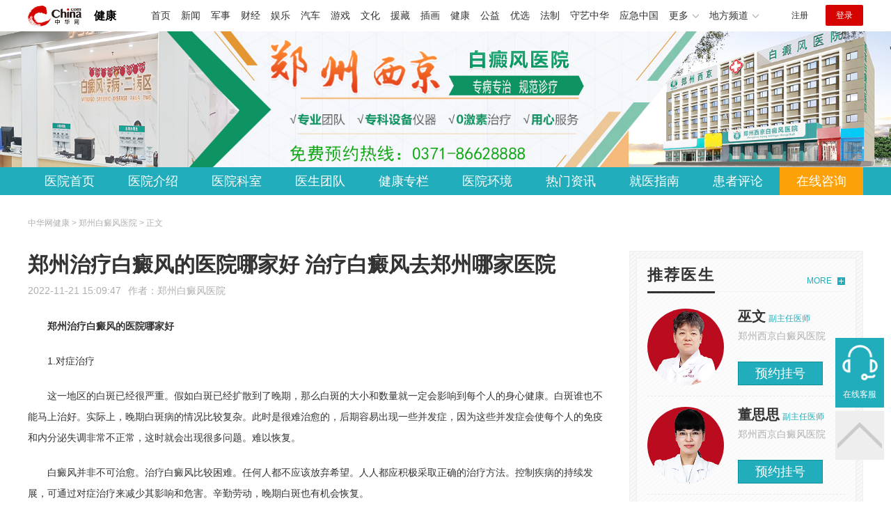

--- FILE ---
content_type: text/html
request_url: https://health.china.com/zzbdf/news/20221121/43933200.html
body_size: 7324
content:
<!doctype html>
<html>
    <head>
        <meta charset="utf-8">
        <meta name="viewport" content="width=device-width,initial-scale=1.0,maximum-scale=1.0,minimum-scale=1.0,user-scalable=no"/>
        <link rel="stylesheet" href="/static/v02/css/global.css"/>
<link rel="stylesheet" href="/static/v02/css/style.css"/>
<style type="text/css">
	.friend-title{display:flex;}
	.friend-list{display:none;}
	.friend-list:first-child{display:block;}
</style>
        <title>郑州治疗白癜风的医院哪家好 治疗白癜风去郑州哪家医院_郑州白癜风医院_中华网健康频道</title>
        <meta name="keywords" content="郑州治疗白癜风的医院哪家好 治疗白癜风去郑州哪家医院,郑州白癜风医院排行榜,郑州看白斑病哪家好,郑州治疗白癜风医院哪家好,郑州白癜风医院怎么样,郑州好的白癜风医院">
        <meta name="description" content="郑州治疗白癜风的医院哪家好 1.对症治疗 这一地区的白斑已经很严重。假如白斑已经扩散到了晚期，那么白斑的大小和数量就一定会影响到每个人的身心健康。白斑谁也不能马上治好。实际上，晚期白斑病的情况比较复杂。此时是...">
        <meta http-equiv="Cache-Control" content="no-siteapp" />
        <meta http-equiv="Cache-Control" content="no-transform" />
        <meta name="applicable-device" content="pc" />
        <link rel="alternate" media="only screen and (max-width: 640px)" href="http://m.health.china.com/zzbdf/news/20221121/43933200.html" />
        <meta name="mobile-agent" content="format=html5;url=http://m.health.china.com/zzbdf/news/20221121/43933200.html">
    </head>
    <body>
        
    
<!-- /etc/hospital/pub_head_link.shtml start -->
    <div class="hosp_top_header_bg">
        <div class="hosp_top_header">
            <a href="/" class="logo">健康</a>
<!-- /etc/h_top_2021.shtml Start -->
<link href="//www.china.com/zh_cn/plugin/all/topheader/top_header_style_2021.css" rel="stylesheet">
<div class="top_header_bg">
    <div class="top_header">
        <ul class="top_header_channel">
            <li><a href="//www.china.com/" target="_blank">首页</a></li>
            <li><a href="//news.china.com/" target="_blank">新闻</a></li>
            <li><a href="//military.china.com" target="_blank">军事</a></li>
            <li><a href="//finance.china.com/" target="_blank">财经</a></li>
            <li><a href="//ent.china.com/" target="_blank">娱乐</a></li>
            <li><a href="//auto.china.com/" target="_blank">汽车</a></li>
            <li><a href="//game.china.com/" target="_blank">游戏</a></li>
            <li><a href="//culture.china.com/" target="_blank">文化</a></li>
            <li><a href="//yuanzang.china.com" target="_blank">援藏</a></li>
            <li><a href="//chahua.china.com/" target="_blank">插画</a></li>
            <li><a href="//health.china.com/" target="_blank">健康</a></li>
            <li><a href="//gongyi.china.com/" target="_blank">公益</a></li>
            <li><a href="//youxuan.china.com/" target="_blank">优选</a></li>
            <li><a href="//law.china.com/" target="_blank">法制</a></li>
            <li><a href="//shouyi.china.com/" target="_blank">守艺中华</a></li>
            <li><a href="//news.china.com/EmergencyChina/" target="_blank">应急中国</a></li>
            <li class="top_header_sub">更多<div class="sub"><a href="//fo.china.com/" target="_blank">佛学</a><!-- <a href="//jiu.china.com/" target="_blank">酒业</a> --><a href="//history.china.com" target="_blank">文史</a><a href="//gushici.china.com/" target="_blank">古诗词</a><a href="//art.china.com/renwu/" target="_blank">人物</a><a href="//jiemeng.china.com/" target="_blank">解梦</a><a href="//life.china.com/" target="_blank">生活</a><a href="//business.china.com/" target="_blank">商业</a><a href="//ai5g.china.com/" target="_blank">数智</a></div></li>
            <li class="top_header_sub">地方频道<div class="sub"><!-- <a href="//fj.china.com/" target="_blank">福建</a> --><a href="//hb.china.com/" target="_blank">湖北</a><!-- <a href="//henan.china.com/" target="_blank">河南</a> <a href="//jiangsu.china.com/" target="_blank">江苏</a>--><a href="//sd.china.com/" target="_blank">山东</a><a href="//sx.china.com/" target="_blank">山西</a><a href="//shaanxi.china.com/" target="_blank">丝路</a></div></li>
        </ul>
        <script>(function(){var hover=function(elem,overCallback,outCallback){var isHover=false;var preOvTime=new Date().getTime();function over(e){var curOvTime=new Date().getTime();isHover=true;if(curOvTime-preOvTime>10){overCallback(e,elem)}preOvTime=curOvTime};function out(e){var curOvTime=new Date().getTime();preOvTime=curOvTime;isHover=false;setTimeout(function(){if(!isHover){outCallback(e,elem)}},10)};elem.addEventListener('mouseover',over,false);elem.addEventListener('mouseout',out,false)};var _elem=document.querySelectorAll('.top_header_sub');for(var i=0,j=_elem.length;i<j;i++){hover(_elem[i],function(e,elem){elem.className='top_header_sub over'},function(e,elem){elem.className='top_header_sub'})}})();</script>
        <ul class="top_header_nav">
            <li><span id="headNavLogin" class="headNavLogin"><a id="headNav_reg" href="//passport.china.com/reg/mobile" target="_blank" class="reg">注册</a><a id="headNav_login" href="//passport.china.com/" target="_blank" class="login">登录</a></span></li>
        </ul>
        <script src="//dvsend.china.com/china_login/js/china_api_login.js"></script>
        <script>china_api_login({id:'headNavLogin',initHTML:'<a id="headNav_reg" href="//passport.china.com/reg/mobile" target="_blank" class="reg">注册</a><a id="headNav_login" href="//passport.china.com/" target="_blank" class="login">登录</a>',logonHTML:'<em class="headNavLogout"><span title="[F7:nickname /]"><a href="//passport.china.com/">[F7:nickname /]</a></span>[F7:out /]</em>'});</script>
    </div>
</div>
<!-- /etc/h_top_2021.shtml End -->
        </div>
    </div>
<!-- /etc/hospital/pub_head_link.shtml end -->

    <!-- 头部 -->
    <div id="hosp-header">
        <div id="hosp-header-banner">
            <a href="https://vipj17-hztk11.kuaishang.cn/bs/im.htm?cas=116649___717158&fi=119107&sText=health.china&ref=health.china"><img src="https://img3.utuku.imgcdc.com/uploadimg/health/20260105/b8175682-1e10-4af0-bd83-f13a76a4ea3b.jpg" alt=""></a>
            
        </div>
        <div id="hosp-nav-bg">
            <ul class="hosp-nav">
                <li><a href="https://health.china.com/zzbdf/">医院首页</a></li><li><a href="https://health.china.com/zzbdf/jianjie/">医院介绍</a></li><li><a href="https://health.china.com/zzbdf/keshi/">医院科室</a></li><li><a href="https://health.china.com/zzbdf/doctor/">医生团队</a></li><li><a href="https://health.china.com/jkzl/zzbdf/">健康专栏</a></li><li><a href="https://health.china.com/zzbdf/yiyuanhj/">医院环境</a></li><li><a href="https://health.china.com/zzbdf/news/">热门资讯</a></li><li><a href="https://health.china.com/zzbdf/jiuyizhinan/">就医指南</a></li><li><a href="https://health.china.com/zzbdf/comment/">患者评论</a></li><li class="special"><a href="https://vipj17-hztk11.kuaishang.cn/bs/im.htm?cas=116649___717158&fi=119107&sText=health.china&ref=health.china" rel="nofollow">在线咨询</a></li>
            </ul>
        </div>
    </div>


        <!-- 主体 -->
        <div class="wrap clearfix">
            <div class="wrap-left">
                <div class="crumbs">中华网健康 > 郑州白癜风医院 > 正文</div>
                <div class="article-area" id="chan_mainBlk">
                    <div class="article-title" id="chan_newsTitle">郑州治疗白癜风的医院哪家好 治疗白癜风去郑州哪家医院</div>
                    <div class="article-info"><span class="article-info-time">2022-11-21 15:09:47</span><span class="article-info-source">作者：<a href='http://health.china.com/zzbdf/' target='_blank'>郑州白癜风医院</a></span>
                    </div>
                    <iframe id="" name="" src="/hospital/2788/common/media.shtml" width="810" height="80" frameborder="0" marginwidth="0" marginheight="0" scrolling="no" allowtransparency="true" ></iframe>
                    <div class="article-content clearfix" id="chan_newsDetail">
                        <p><strong>郑州治疗白癜风的医院哪家好</strong></p><p>1.对症治疗</p><p>这一地区的白斑已经很严重。假如白斑已经扩散到了晚期，那么白斑的大小和数量就一定会影响到每个人的身心健康。白斑谁也不能马上治好。实际上，晚期白斑病的情况比较复杂。此时是很难治愈的，后期容易出现一些并发症，因为这些并发症会使每个人的免疫和内分泌失调非常不正常，这时就会出现很多问题。难以恢复。</p><p>白癜风并非不可治愈。治疗白癜风比较困难。任何人都不应该放弃希望。人人都应积极采取正确的治疗方法。控制疾病的持续发展，可通过对症治疗来减少其影响和危害。辛勤劳动，晚期白斑也有机会恢复。</p><p>2、科学治疗</p><p>3、注意保养</p><p>脸部皮肤暴露，白斑晚期，皮肤十分脆弱，增加了白斑扩散的机会。所以，对白斑的护理也不容忽视。白癜风的治疗与护理工作密切相关，不能进行治疗。还需要加强护理。在日常生活中要注意合理安排体育活动和休息时间，保持室内卫生。</p><p><strong>治疗白癜风去郑州哪家医院</strong></p><p>已经治愈的白斑患者要注意这个问题。日常生活中多锻炼。锻炼身体可以提高身体素质。因此，应加强身体素质，多锻炼身体，以提高身体素质。通常，让你的情绪放松，做更多你喜欢做的事情。如果经常出现焦虑、紧张、情绪激动，极有可能引发白癜风的复发。</p><p>注意保护</p><p>虽然已经是秋天了，但这并不意味着不需要保护。由于正值夏秋季节，白斑病康复期患者应多加注意。患者痊愈后要多注意防护，注意生活和工作环境。不要生活在潮湿、黑暗的环境中。还要避免阳光暴晒，有可能诱发白癜风。</p><p>防止创伤</p><p>您自己的皮肤可能比其他人的皮肤更敏感和脆弱，因为您应该注意避免对您的皮肤造成创伤。在日常生活、运动、工作中，要保护好自己，避免外伤。还要远离各种疾病，防止感染。白癜风可能是由于该病感染引起的。</p><p>均衡饮食</p><p>我们人体需要的营养物质一般都是通过饮食获得的，这样获得的物质不会对我们造成伤害。如果患者平时的饮食不健康，很容易导致微量元素缺乏，免疫力下降，因为每个人在日常生活中都需要。多注意均衡饮食，因为体内缺乏某些微量金属元素，会影响黑色素的合成代谢，使黑色素减少，出现白斑。</p>
                    </div>
                    
                    <!-- 内页浮动 -->
                    <div class="article-m-left" id="pc_article_ad"></div>
                </div>
                <!-- 相关阅读 -->
                <div class="wp-title">
                    <h2>相关阅读</h2>
                </div>
                <ul class="hosp-list">
                    
                    
                    <li>
                        <div class="hosp-list-news clearfix">
                            <h3>
                                <a href="https://health.china.com/zzbdf/tsyl/20211015/40167128.html" target="_blank">郑州哪家医院治疗白癜风好 郑州哪家医院治疗白癜风好</a>
                            </h3>
                            <p>郑州哪家医院治疗白癜风好
随着人们生活节奏的加快，生活压力越来越大，加上外部环境因素等诸多原因的影响，患上白癜风的人数越来越多。虽然很多人对白癜风的治疗逐渐重视起来，但是很多患者并没有达到预期想要的治*果</p>
                        </div>
                        <div class="hosp-list-info">
                            <span class="hosp-list-time">2023-08-11 16:45:39</span>
                            <span class="hosp-list-tags"><i>郑州白癜风医院哪家好</i><i>郑州看白斑病哪家好</i><i>郑州治疗白癜风专科医院</i><i>郑州白癜风医院怎么样</i><i>郑州白癜风医院排行榜</i></span>
                        </div>
                    </li>
                    
                    

                    
                    <li>
                        <div class="hosp-list-news clearfix">
                            <h3>
                                <a href="https://health.china.com/zzbdf/news/20210907/39976422.html" target="_blank">白癜风去郑州哪家医院治疗好 白癜风去郑州哪家医院治疗好</a>
                            </h3>
                            <p>白癜风去郑州哪家医院治疗好
白斑是一种很难治疗的疾病，许多患者*后都欣喜若狂。医生说不要太高兴，因为白癜风的复发尤其严重。那么白癜风*后为什么会复发?
推动不利因素。
患者往往不重视白癜风本身的特点，所以白癜风容易复发</p>
                        </div>
                        <div class="hosp-list-info">
                            <span class="hosp-list-time">2023-08-11 17:14:13</span>
                            <span class="hosp-list-tags"><i>郑州白癜风医院哪家好</i><i>郑州治疗白癜风医院哪家好</i><i>郑州治疗白癜风专科医院</i><i>郑州哪家治疗白癜风</i><i>郑州白癜风医院怎么样</i></span>
                        </div>
                    </li>
                    
                    

                    
                    <li>
                        <div class="hosp-list-news clearfix">
                            <h3>
                                <a href="https://health.china.com/zzbdf/news/20211029/40214559.html" target="_blank">郑州哪家医院治疗白癜风好 ​白癜风治疗郑州哪家医院好</a>
                            </h3>
                            <p>郑州哪家医院治疗白癜风好
一、白癜风的发病
随着生活水平的上升，白癜风疾病的患者数量也在逐年的上涨，我们所见到的白癜风患者都表现为局限性皮肤表面的脱色现象，主要是白癜风是一种由色素脱失引起的皮肤病</p>
                        </div>
                        <div class="hosp-list-info">
                            <span class="hosp-list-time">2023-08-11 14:15:30</span>
                            <span class="hosp-list-tags"><i>郑州看白斑病哪家好</i><i>郑州治疗白癜风医院哪家好</i><i>郑州哪家治疗白癜风</i><i>郑州白癜风医院怎么样</i><i>郑州白癜风医院排行榜</i></span>
                        </div>
                    </li>
                    
                    

                    
                    <li>
                        <div class="hosp-list-news clearfix">
                            <h3>
                                <a href="https://health.china.com/zzbdf/news/20211110/40257868.html" target="_blank">郑州哪家医院治疗白癜风好 ​哪家医院治疗白癜风病好</a>
                            </h3>
                            <p>郑州哪家医院治疗白癜风好
一、科学研究确诊是治疗前提条件
二、依据病况治疗是确保
初期治疗：白癜风病症治疗中较为重要的便是及时性与对症性。白斑尽管并不是绝症，可是不一样环节治疗难度系数会不一样</p>
                        </div>
                        <div class="hosp-list-info">
                            <span class="hosp-list-time">2023-08-11 15:10:43</span>
                            <span class="hosp-list-tags"><i>郑州白癜风医院排名</i><i>郑州白癜风医院哪家好</i><i>郑州治疗白癜风医院哪家好</i><i>郑州治疗白癜风专科医院</i><i>郑州哪家治疗白癜风</i></span>
                        </div>
                    </li>
                    
                    

                    
                    <li>
                        <div class="hosp-list-news clearfix">
                            <h3>
                                <a href="https://health.china.com/zzbdf/news/20220614/42556669.html" target="_blank">​治疗白癜风去郑州哪家医院 ​郑州哪家医院治疗白癜风好</a>
                            </h3>
                            <p>治疗白癜风去郑州哪家医院
1、*检测，白癜风不是普通的皮肤病。普通的皮肤病，可能买点要来擦。但是，白癜风。需要进行，*的检查。正确的诊断，后再进行治疗。要知道，白癜风诊断。那是非常，重要的。正确的诊断，白癜风的病情</p>
                        </div>
                        <div class="hosp-list-info">
                            <span class="hosp-list-time">2023-08-11 18:23:05</span>
                            <span class="hosp-list-tags"><i>郑州白癜风医院排名</i><i>郑州看白癜风比较好的医院</i><i>郑州白癜风医院怎么样</i><i>郑州好的白癜风医院</i><i>郑州白癜风医院排行榜</i></span>
                        </div>
                    </li>
                    
                    

                </ul>

            </div>
            <div class="wrap-right">
                <!-- pc 右侧 广告 通用 start -->
                
<div class="media-list-right mt0"></div>
                <!-- pc 右侧 广告 通用 end -->
                <!--推荐医生start-->
                
<div class="wp_right_bg mt40">
    <div class="wp_right_bg_inner">
        <div class="side-hd">
            <h2>推荐医生</h2>
            <a class="more" href="https://health.china.com/zzbdf/doctor/">MORE</a>
        </div>

        <ul class="hosp-list-dr">
            
            <li><a href="https://health.china.com/zzbdf/doctor_262514/" target="_blank"><img src="https://img1.utuku.imgcdc.com/uploadimg/health/20221114/ca6c3377-6b07-45f8-8ba3-749e39eeefb0.jpg" alt="巫文">
                <em>巫文</em>
            </a><strong>副主任医师 </strong>
                <p>郑州西京白癜风医院</p>
                <div class="hosp-list-btn"><a href="https://health.china.com/zzbdf/doctor_262514/" target="_blank" class="btn bg-green">预约挂号</a></div>
            </li>
            

            <li><a href="https://health.china.com/zzbdf/doctor_262517/" target="_blank"><img src="https://img3.utuku.imgcdc.com/uploadimg/health/20221114/c1ad18fa-8f2d-4624-aa87-52af80d579e9.jpg" alt="董思思">
                <em>董思思</em>
            </a><strong>副主任医师 </strong>
                <p>郑州西京白癜风医院</p>
                <div class="hosp-list-btn"><a href="https://health.china.com/zzbdf/doctor_262517/" target="_blank" class="btn bg-green">预约挂号</a></div>
            </li>
            

            <li><a href="https://health.china.com/zzbdf/doctor_262515/" target="_blank"><img src="https://img0.utuku.imgcdc.com/uploadimg/health/20221114/6cc4944e-eba7-4402-90b6-b6bcdf05a4a7.jpg" alt="张春红">
                <em>张春红</em>
            </a><strong>副主任医师 </strong>
                <p>郑州西京白癜风医院</p>
                <div class="hosp-list-btn"><a href="https://health.china.com/zzbdf/doctor_262515/" target="_blank" class="btn bg-green">预约挂号</a></div>
            </li>
            


        </ul>
    </div>
</div>

                <!--推荐医生end-->
                <!--热词搜索start-->
                <!-- 热词搜索去掉 工单#6125 -->

                <!--热词搜索end-->
                <!--热门资讯start-->
                
<div class="wp_right_bg mt40">
    <div class="wp_right_bg_inner">
        <div class="side-hd">
            <h2>相关资讯</h2>
            <a class="more" href="https://health.china.com/zzbdf/news/">MORE</a>
        </div>
        <ul class="hosp-list-txt">
            
            <li><a href="https://health.china.com/zzbdf/news/20250705/48561534.html" target="_blank">郑州哪里的医院治疗白癜风好-郑州哪家看白癜风的医院好</a></li>
            

            <li><a href="https://health.china.com/zzbdf/news/20250704/48560138.html" target="_blank">郑州治疗白癜风的正规医院-郑州治白癜风那家医院好</a></li>
            

            <li><a href="https://health.china.com/zzbdf/news/20250704/48556123.html" target="_blank">郑州哪里的白癜风医院好-郑州白癜风哪家医院好</a></li>
            

            <li><a href="https://health.china.com/zzbdf/news/20250703/48554145.html" target="_blank">郑州治疗白癜风专门医院-郑州专业治疗白癜风的医院</a></li>
            

            <li><a href="https://health.china.com/zzbdf/news/20250703/48553544.html" target="_blank">郑州哪家医院专看白癜风-郑州白癜风好的医院</a></li>
            

            <li><a href="https://health.china.com/zzbdf/news/20250703/48552381.html" target="_blank">郑州白癜风医院治疗好不好-郑州治白癜风的医院</a></li>
            

            <li><a href="https://health.china.com/zzbdf/news/20250703/48552146.html" target="_blank">郑州看白癲风哪家医院好-郑州看白癜风口碑好的医院</a></li>
            

            <li><a href="https://health.china.com/zzbdf/news/20250703/48551705.html" target="_blank">郑州白癜风治的好的医院-郑州哪治白癜风好</a></li>
            

            <li><a href="https://health.china.com/zzbdf/news/20250703/48551694.html" target="_blank">郑州比较好的白癜风医院-郑州治疗白癜风哪家医院费用低</a></li>
            

            <li><a href="https://health.china.com/zzbdf/news/20250703/48551349.html" target="_blank">郑州治白癜风的医院有哪些-郑州看白癜风到哪家医院</a></li>
            

        </ul>
    </div>
</div>

                <!--热门资讯end-->
                <!--特色医疗start-->
                
<div class="wp_right_bg mt40">
    <div class="wp_right_bg_inner">
        <div class="side-hd">
            <h2>健康专栏</h2>
            <a class="more" href="https://health.china.com/jkzl/zzbdf/">MORE</a>
        </div>
        <ul class="hosp-list-txt">
            
            <li><a href="https://health.china.com/jkzl/zzbdf/20251214/49072582.html" target="_blank">郑州看白斑去哪个医院-郑州哪家医院医白斑好</a></li>
            

            <li><a href="https://health.china.com/jkzl/zzbdf/20251212/49068385.html" target="_blank">郑州治白点癫疯好的医院在哪里-郑州白点癫疯医院多少钱能治疗</a></li>
            

            <li><a href="https://health.china.com/jkzl/zzbdf/20251211/49065342.html" target="_blank">郑州白斑医院哪里看得好-郑州治白斑专业的医院</a></li>
            

            <li><a href="https://health.china.com/jkzl/zzbdf/20251210/49062245.html" target="_blank">郑州白点癫疯医院实时排名-郑州白点癫疯治疗快的医院</a></li>
            

            <li><a href="https://health.china.com/jkzl/zzbdf/20251208/49057085.html" target="_blank">郑州医院治疗白斑费用高吗-郑州哪家医院能看白斑</a></li>
            

            <li><a href="https://health.china.com/jkzl/zzbdf/20251207/49052370.html" target="_blank">郑州治疗皮肤白斑的专科医院是-郑州治疗皮肤白斑哪里较好</a></li>
            

            <li><a href="https://health.china.com/jkzl/zzbdf/20251201/49036271.html" target="_blank">郑州看白斑医院哪个好-郑州治疗白斑医院</a></li>
            

            <li><a href="https://health.china.com/jkzl/zzbdf/20251129/49032181.html" target="_blank">郑州专治白斑好的医院-郑州正规专科白斑医院</a></li>
            

            <li><a href="https://health.china.com/jkzl/zzbdf/20251126/49024628.html" target="_blank">郑州治疗皮肤白斑病医院-郑州有名的皮肤白斑医院</a></li>
            

            <li><a href="https://health.china.com/jkzl/zzbdf/20251126/49024537.html" target="_blank">郑州专业看白斑医院排名-郑州治白斑的医院排名前十</a></li>
            

        </ul>
    </div>
</div>

                <!--特色医疗end-->
            </div>
        </div>
        <div class="media-fixed mf-l" id="pc_xuanfu_duilian_left"></div>
<input type="hidden" name="hospital_dir" id="hospital_dir" value="zzbdf"/>
        <!--hospital foot start-->
<div class="hosp-contact">
     <ul class="hosp-nav">
        <li><a href="https://health.china.com/zzbdf/">医院首页</a></li><li><a href="https://health.china.com/zzbdf/jianjie/">医院介绍</a></li><li><a href="https://health.china.com/zzbdf/keshi/">医院科室</a></li><li><a href="https://health.china.com/zzbdf/doctor/">医生团队</a></li><li><a href="https://health.china.com/jkzl/zzbdf/">健康专栏</a></li><li><a href="https://health.china.com/zzbdf/yiyuanhj/">医院环境</a></li><li><a href="https://health.china.com/zzbdf/news/">热门资讯</a></li><li><a href="https://health.china.com/zzbdf/jiuyizhinan/">就医指南</a></li><li><a href="https://health.china.com/zzbdf/comment/">患者评论</a></li><li class="special"><a href="https://vipj17-hztk11.kuaishang.cn/bs/im.htm?cas=116649___717158&fi=119107&sText=health.china&ref=health.china" rel="nofollow">在线咨询</a></li>
    </ul>
</div>
<div id="hosp-footer-bg">
    <div id="hosp-footer">
        <div class="hosp-copy-btn">
            <a href="https://vipj17-hztk11.kuaishang.cn/bs/im.htm?cas=116649___717158&fi=119107&sText=health.china&ref=health.china" target="_blank" class="btn bg-green">预约挂号</a>
            <a href="https://vipj17-hztk11.kuaishang.cn/bs/im.htm?cas=116649___717158&fi=119107&sText=health.china&ref=health.china" target="_blank" class="btn bg-white">在线咨询</a>
        </div>
        <div class="hosp-footer-qr"><img src="https://img1.utuku.imgcdc.com/uploadimg/health/20240412/17e7e1bc-d103-4dd5-b3d6-30acea697a82.jpg" alt="郑州西京白癜风医院预约挂号"></div>
        <div class="hosp-copy">
            <p class="hosp-copy-name">郑州西京白癜风医院<span>(郑州白癜风专科医院、郑州白癜风医院)</span></p>
            <p class="hosp-copy-addr">河南省郑州市</p>
            <p class="hosp-copy-tel">037163363346</p>
            <p>版权所有：郑州西京白癜风医院</p>
            <p class="hosp-copy-declare">申明：中华网健康频道登载此文出于传递更多信息之目的，并不意味着赞同其观点或证实其描述。文章内容仅供参考，具体治疗及选购请咨询医生或相关专业人士。</p>
        </div>
    </div>
</div>

<div class="fixed-toolbar">
    <a href="https://vipj17-hztk11.kuaishang.cn/bs/im.htm?cas=116649___717158&fi=119107&sText=health.china&ref=health.china" class="online-service">在线客服</a>
    <span class="gotop"></span>
</div>
<!--hospital foot end-->

        <script src="/static/v02/js/jquery-3.4.1.min.js"></script>
<script src="/static/v02/js/jquery.SuperSlide.2.1.3.js"></script>
<script src="/static/v02/js/main.js"></script>
<script src="/static/v02/js/media.min.js"></script>
<script type="text/javascript">
	$('.friend-titleLsit span').on('click',function(){
		var $this = $(this);
		var pid = $this.attr('data-value');
		$('#sl_'+pid).show().siblings().hide();
	})
</script>
<!--统计代码-->
<script>
var _hmt = _hmt || [];
(function() {
var hm = document.createElement("script");
hm.src = "https://hm.baidu.com/hm.js?52674a7a080f42871737e0b0591bc9f1";
var s = document.getElementsByTagName("script")[0]; 
s.parentNode.insertBefore(hm, s);
})();
</script>
      
    </body>
</html>